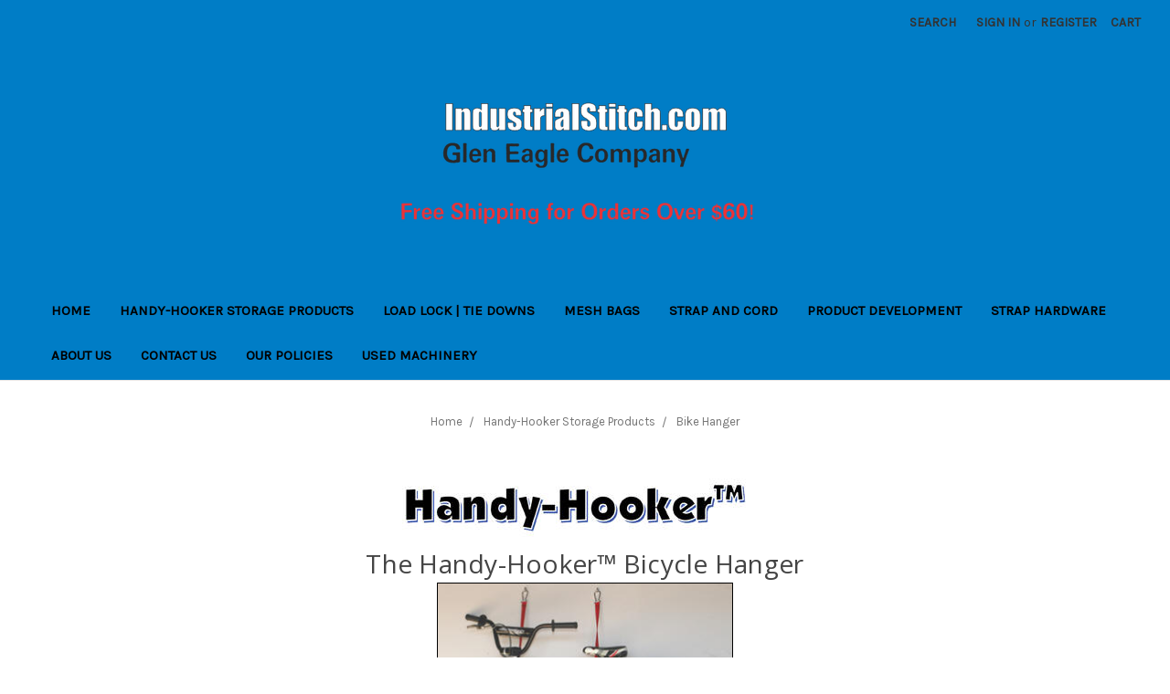

--- FILE ---
content_type: text/html; charset=UTF-8
request_url: https://industrialstitch.com/bike-hanger/
body_size: 7585
content:

<!DOCTYPE html>
<html class="no-js" lang="en">
    <head>
        <title>Handy-Hooker Bicycle Hanger</title>
        <link rel="dns-prefetch preconnect" href="https://cdn11.bigcommerce.com/s-s9el96o733" crossorigin><link rel="dns-prefetch preconnect" href="https://fonts.googleapis.com/" crossorigin><link rel="dns-prefetch preconnect" href="https://fonts.gstatic.com/" crossorigin>
        <meta name="keywords" content="Handy-Hooker Bicycle Hanger, Storage for Bikes"><meta name="description" content="Handy-Hooker Bicycle Hanger, Storage for Bikes"><link rel='canonical' href='https://industrialstitch.com/bike-hanger/' /><meta name='platform' content='bigcommerce.stencil' />
        
         

        <link href="https://cdn11.bigcommerce.com/r-098fe5f4938830d40a5d5433badac2d4c1c010f5/img/bc_favicon.ico" rel="shortcut icon">
        <meta name="viewport" content="width=device-width, initial-scale=1, maximum-scale=1">

        <script>
            document.documentElement.className = document.documentElement.className.replace('no-js', 'js');
        </script>
        <script>
            window.lazySizesConfig = window.lazySizesConfig || {};
            window.lazySizesConfig.loadMode = 1;
        </script>
        <script async src="https://cdn11.bigcommerce.com/s-s9el96o733/stencil/9c632850-d2a8-0137-135c-0242ac110019/dist/theme-bundle.head_async.js"></script>

        <link href="https://fonts.googleapis.com/css?family=Montserrat:700,500%7CKarla:400%7COpen+Sans:400&display=swap" rel="stylesheet">
        <link data-stencil-stylesheet href="https://cdn11.bigcommerce.com/s-s9el96o733/stencil/9c632850-d2a8-0137-135c-0242ac110019/css/theme-a450aff0-0d2f-013c-1005-12692465342a.css" rel="stylesheet">

        
<script type="text/javascript" src="https://checkout-sdk.bigcommerce.com/v1/loader.js" defer></script>
<script type="text/javascript">
var BCData = {};
</script>

<script nonce="">
(function () {
    var xmlHttp = new XMLHttpRequest();

    xmlHttp.open('POST', 'https://bes.gcp.data.bigcommerce.com/nobot');
    xmlHttp.setRequestHeader('Content-Type', 'application/json');
    xmlHttp.send('{"store_id":"1000806350","timezone_offset":"-5.0","timestamp":"2026-01-19T10:48:49.25880400Z","visit_id":"f706ab4f-0f84-4f71-8515-9f378bba7043","channel_id":1}');
})();
</script>

    </head>
    <body>
        <svg data-src="https://cdn11.bigcommerce.com/s-s9el96o733/stencil/9c632850-d2a8-0137-135c-0242ac110019/img/icon-sprite.svg" class="icons-svg-sprite"></svg>
        <header class="header" role="banner">
    <a href="#" class="mobileMenu-toggle" data-mobile-menu-toggle="menu">
        <span class="mobileMenu-toggleIcon">Toggle menu</span>
    </a>
    <nav class="navUser">
    
    <ul class="navUser-section navUser-section--alt">
        <li class="navUser-item">
            <a class="navUser-action navUser-item--compare" href="/compare" data-compare-nav>Compare <span class="countPill countPill--positive countPill--alt"></span></a>
        </li>
        <li class="navUser-item">
            <a class="navUser-action navUser-action--quickSearch" href="#" data-search="quickSearch" aria-controls="quickSearch" aria-expanded="false">Search</a>
        </li>
        <li class="navUser-item navUser-item--account">
                <a class="navUser-action" href="/login.php">Sign in</a>
                    <span class="navUser-or">or</span> <a class="navUser-action" href="/login.php?action=create_account">Register</a>
        </li>
        <li class="navUser-item navUser-item--cart">
            <a
                class="navUser-action"
                data-cart-preview
                data-dropdown="cart-preview-dropdown"
                data-options="align:right"
                href="/cart.php">
                <span class="navUser-item-cartLabel">Cart</span> <span class="countPill cart-quantity"></span>
            </a>

            <div class="dropdown-menu" id="cart-preview-dropdown" data-dropdown-content aria-hidden="true"></div>
        </li>
    </ul>
    <div class="dropdown dropdown--quickSearch" id="quickSearch" aria-hidden="true" tabindex="-1" data-prevent-quick-search-close>
        <div class="container">
    <form class="form" action="/search.php">
        <fieldset class="form-fieldset">
            <div class="form-field">
                <label class="is-srOnly" for="search_query">Search</label>
                <input class="form-input" data-search-quick name="search_query" id="search_query" data-error-message="Search field cannot be empty." placeholder="Search the store" autocomplete="off">
            </div>
        </fieldset>
    </form>
    <section class="quickSearchResults" data-bind="html: results"></section>
</div>
    </div>
</nav>

        <div class="header-logo header-logo--center">
            <a href="https://industrialstitch.com/">
            <div class="header-logo-image-container">
                <img class="header-logo-image" src="https://cdn11.bigcommerce.com/s-s9el96o733/images/stencil/691x150/glen_eagle_logo_2019_hi_res_12-12-19_1599563496__38396.original.png" alt="IndustrialStitch.com by Glen Eagle Company
Free Shipping on all orders over $60!
Use coupon code &quot;Black Friday&quot; for a 15% discount off all purchases!" title="IndustrialStitch.com by Glen Eagle Company
Free Shipping on all orders over $60!
Use coupon code &quot;Black Friday&quot; for a 15% discount off all purchases!">
            </div>
</a>
        </div>
    <div class="navPages-container" id="menu" data-menu>
        <nav class="navPages">
    <div class="navPages-quickSearch">
        <div class="container">
    <form class="form" action="/search.php">
        <fieldset class="form-fieldset">
            <div class="form-field">
                <label class="is-srOnly" for="search_query">Search</label>
                <input class="form-input" data-search-quick name="search_query" id="search_query" data-error-message="Search field cannot be empty." placeholder="Search the store" autocomplete="off">
            </div>
        </fieldset>
    </form>
    <section class="quickSearchResults" data-bind="html: results"></section>
</div>
    </div>
    <ul class="navPages-list">
                 <li class="navPages-item navPages-item-page">
                     <a class="navPages-action" href="https://industrialstitch.com/home/">Home</a>
                 </li>
                 <li class="navPages-item navPages-item-page">
                     <a class="navPages-action" href="https://industrialstitch.com/handy-hooker-storage-products/">Handy-Hooker Storage Products</a>
                 </li>
                 <li class="navPages-item navPages-item-page">
                     <a class="navPages-action" href="https://industrialstitch.com/the-load-lock/">Load Lock | Tie Downs</a>
                 </li>
                 <li class="navPages-item navPages-item-page">
                     <a class="navPages-action" href="https://industrialstitch.com/mesh-bags-1/">Mesh Bags</a>
                 </li>
                 <li class="navPages-item navPages-item-page">
                     <a class="navPages-action" href="https://industrialstitch.com/strap-cord/">Strap and Cord</a>
                 </li>
                 <li class="navPages-item navPages-item-page">
                     <a class="navPages-action" href="https://industrialstitch.com/product-development/">Product Development</a>
                 </li>
                 <li class="navPages-item navPages-item-page">
                     <a class="navPages-action" href="https://industrialstitch.com/strap-hardware/">Strap Hardware</a>
                 </li>
                 <li class="navPages-item navPages-item-page">
                     <a class="navPages-action" href="https://industrialstitch.com/about-us/">About Us</a>
                 </li>
                 <li class="navPages-item navPages-item-page">
                     <a class="navPages-action" href="https://industrialstitch.com/contact-us/">Contact Us</a>
                 </li>
                 <li class="navPages-item navPages-item-page">
                     <a class="navPages-action" href="https://industrialstitch.com/our-policies/">Our Policies</a>
                 </li>
                 <li class="navPages-item navPages-item-page">
                     <a class="navPages-action" href="https://industrialstitch.com/used-machinery/">Used Machinery</a>
                 </li>
    </ul>
    <ul class="navPages-list navPages-list--user">
            <li class="navPages-item">
                <a class="navPages-action" href="/login.php">Sign in</a>
                    or <a class="navPages-action" href="/login.php?action=create_account">Register</a>
            </li>
    </ul>
</nav>
    </div>
</header>
<div data-content-region="header_bottom"></div>
        <div class="body" data-currency-code="USD">
     
    <div class="container">
        
<ul class="breadcrumbs" itemscope itemtype="http://schema.org/BreadcrumbList">
            <li class="breadcrumb " itemprop="itemListElement" itemscope itemtype="http://schema.org/ListItem">
                    <a href="https://industrialstitch.com/" class="breadcrumb-label" itemprop="item"><span itemprop="name">Home</span></a>
                <meta itemprop="position" content="1" />
            </li>
            <li class="breadcrumb " itemprop="itemListElement" itemscope itemtype="http://schema.org/ListItem">
                    <a href="https://industrialstitch.com/handy-hooker-storage-products/" class="breadcrumb-label" itemprop="item"><span itemprop="name">Handy-Hooker Storage Products</span></a>
                <meta itemprop="position" content="2" />
            </li>
            <li class="breadcrumb is-active" itemprop="itemListElement" itemscope itemtype="http://schema.org/ListItem">
                    <meta itemprop="item" content="https://industrialstitch.com/bike-hanger/">
                    <span class="breadcrumb-label" itemprop="name">Bike Hanger</span>
                <meta itemprop="position" content="3" />
            </li>
</ul>

<main class="page">


    <div class="page-content page-content--centered">
            <p><h1 class="font_8" style="text-align: center;"><span><span><img class="__mce_add_custom__" title="handy-hooker-logo.jpg" src="https://cdn11.bigcommerce.com/s-s9el96o733/product_images/uploaded_images/handy-hooker-logo.jpg" alt="handy-hooker-logo.jpg" width="399" height="72" /><br /></span></span><span><span>The Handy-Hooker&trade; Bicycle Hanger<br /><img class="__mce_add_custom__" style="border: 1px solid black;" title="bike-hanging.jpg" src="https://cdn11.bigcommerce.com/s-s9el96o733/product_images/uploaded_images/bike-hanging.jpg" alt="bike-hanging.jpg" width="324" height="252" /></span></span></h1>
<h3 class="font_8" style="text-align: center;"><span><span>Provides simple and secure bike storage from any wall or ceiling</span></span></h3>
<p style="text-align: center;"><span><span><img class="__mce_add_custom__" style="border: 1px solid black;" title="bike1.jpg" src="https://cdn11.bigcommerce.com/s-s9el96o733/product_images/uploaded_images/bike1.jpg" alt="bike1.jpg" width="167" height="120" /> &nbsp; &nbsp; &nbsp; <img class="__mce_add_custom__" style="border: 1px solid black;" title="bike2.jpg" src="https://cdn11.bigcommerce.com/s-s9el96o733/product_images/uploaded_images/bike2.jpg" alt="bike2.jpg" width="127" height="120" /> &nbsp; &nbsp; &nbsp;&nbsp; <img class="__mce_add_custom__" style="border: 1px solid black;" title="bike3.jpg" src="https://cdn11.bigcommerce.com/s-s9el96o733/product_images/uploaded_images/bike3.jpg" alt="bike3.jpg" width="125" height="120" /></span></span><img id="comp-jabjg7ws1imgimage" src="https://cdn11.bigcommerce.com/s-s9el96o733/" alt="" data-type="image" /></p>
<div id="comp-jabjixvd" class="txtNew" style="text-align: center;" data-packed="true">
<p class="font_7"><strong>1.) Pass the first strap around the frame, seat, handlebar, or other suitable location on the bicycle.&nbsp; Avoid positioning the strap around brake or gear changing cables.<br /></strong><strong>2.) After, passing the strap around the bicycle, pass the snap hook through the loop on the other side to form a 'lasso' hold around the bicycle. <br /></strong><span><strong>3.) Connect the snap hook to one of the previously installed lag eye bolts.&nbsp; Repeat steps 1 &amp; 2 with the second strap to secure the opposite side.</strong> </span></p>
</div>
<div id="comp-jabl56wj" class="txtNew" data-packed="true">
<p class="font_7" style="text-align: center;">The Handy-Hooker&trade; Bike Hanger includes everything that you will need to securely, safely, and quickly hang a bicycle from any wall or ceiling. &nbsp; Competing hanging bicycle storage hook products use weak and unnecessarily large hooks that tend to bend, rust (especially hollow metal hooks), and&nbsp; protrude many inches from the mounting locations, while requiring precisely positioned installations to secure bikes.&nbsp; The Handy-Hooker&trade; Bike Hanger uses lag eye screws that only extend 1" from a wall or ceiling which greatly improves the use of space around bike storage hooks in high traffic areas such as garages and basements.&nbsp; The lag eye screws can be mounted at almost any height or distance apart, while accommodating the widest range of bike designs without scratching the secured bike. &nbsp;</p>
<p class="font_7" style="text-align: center;"><span>Includes:<br /></span>26" Handy-Hooker Nylon Straps with Type 316 Stainless Steel Hooks (Qty 2)<br />3.5" Stainless Steel Lag Eye Screws (Qty 2)<br />Lag Shields for installing in masonry (Qty 2)<br /><em>(1/2" Masonry Drill Bit (not included) is required for installation into concrete and block walls)</em><span><span class="wixGuard">​</span></span></p>
<p class="font_7" style="text-align: center;"><span>MSRP: $14.95</span></p>
<h2 class="font_7" style="text-align: center;"><a href="https://industrialstitch.com/bike-hanger-1/"><img class="__mce_add_custom__" title="add-to-shopping-cart.jpg" src="https://cdn11.bigcommerce.com/s-s9el96o733/product_images/uploaded_images/add-to-shopping-cart.jpg" alt="add-to-shopping-cart.jpg" width="177" height="113" /></a></h2>
<p class="font_7" style="text-align: center;">&nbsp;</p>
<p class="font_7" style="text-align: center;">&nbsp;</p>
</div>
<p>&nbsp;</p></p>
    </div>

</main>


    </div>
    <div id="modal" class="modal" data-reveal data-prevent-quick-search-close>
    <a href="#" class="modal-close" aria-label="Close" role="button">
        <span aria-hidden="true">&#215;</span>
    </a>
    <div class="modal-content"></div>
    <div class="loadingOverlay"></div>
</div>
    <div id="alert-modal" class="modal modal--alert modal--small" data-reveal data-prevent-quick-search-close>
    <div class="swal2-icon swal2-error swal2-animate-error-icon"><span class="swal2-x-mark swal2-animate-x-mark"><span class="swal2-x-mark-line-left"></span><span class="swal2-x-mark-line-right"></span></span></div>

    <div class="modal-content"></div>

    <div class="button-container"><button type="button" class="confirm button" data-reveal-close>OK</button></div>
</div>
</div>
        <footer class="footer" role="contentinfo">
    <div class="container">
        <section class="footer-info">
            <article class="footer-info-col footer-info-col--small" data-section-type="footer-webPages">
                <h5 class="footer-info-heading">Navigate</h5>
                <ul class="footer-info-list">
                        <li>
                            <a href="https://industrialstitch.com/home/">Home</a>
                        </li>
                        <li>
                            <a href="https://industrialstitch.com/handy-hooker-storage-products/">Handy-Hooker Storage Products</a>
                        </li>
                        <li>
                            <a href="https://industrialstitch.com/the-load-lock/">Load Lock | Tie Downs</a>
                        </li>
                        <li>
                            <a href="https://industrialstitch.com/mesh-bags-1/">Mesh Bags</a>
                        </li>
                        <li>
                            <a href="https://industrialstitch.com/strap-cord/">Strap and Cord</a>
                        </li>
                        <li>
                            <a href="https://industrialstitch.com/product-development/">Product Development</a>
                        </li>
                        <li>
                            <a href="https://industrialstitch.com/strap-hardware/">Strap Hardware</a>
                        </li>
                        <li>
                            <a href="https://industrialstitch.com/about-us/">About Us</a>
                        </li>
                        <li>
                            <a href="https://industrialstitch.com/contact-us/">Contact Us</a>
                        </li>
                        <li>
                            <a href="https://industrialstitch.com/our-policies/">Our Policies</a>
                        </li>
                        <li>
                            <a href="https://industrialstitch.com/used-machinery/">Used Machinery</a>
                        </li>
                    <li>
                        <a href="/sitemap.php">Sitemap</a>
                    </li>
                </ul>
            </article>

            <article class="footer-info-col footer-info-col--small" data-section-type="footer-categories">
                <h5 class="footer-info-heading">Categories</h5>
                <ul class="footer-info-list">
                </ul>
            </article>

            <article class="footer-info-col footer-info-col--small" data-section-type="footer-brands">
                <h5 class="footer-info-heading">Popular Brands</h5>
                <ul class="footer-info-list">
                        <li>
                            <a href="https://industrialstitch.com/brands/common-good/">Strap / Hardware</a>
                        </li>
                        <li>
                            <a href="https://industrialstitch.com/custom-products/">Custom Products</a>
                        </li>
                        <li>
                            <a href="https://industrialstitch.com/handy-hooker/">Handy-Hooker</a>
                        </li>
                        <li>
                            <a href="https://industrialstitch.com/load-lock-fastener/">Load Lock Fastener</a>
                        </li>
                        <li>
                            <a href="https://industrialstitch.com/mesh-bags/">Mesh Bags</a>
                        </li>
                        <li>
                            <a href="https://industrialstitch.com/juki/">Juki</a>
                        </li>
                    <li><a href="https://industrialstitch.com/brands/">View All</a></li>
                </ul>
            </article>

            <article class="footer-info-col footer-info-col--small" data-section-type="storeInfo">
                <h5 class="footer-info-heading">Info</h5>
                <address>Glen Eagle Company<br>
Glenmoore, PA</address>
            </article>

            <article class="footer-info-col" data-section-type="newsletterSubscription">
                    <h5 class="footer-info-heading">Subscribe to our newsletter</h5>
<p>Get the latest updates on new products and upcoming sales</p>

<form class="form" action="/subscribe.php" method="post">
    <fieldset class="form-fieldset">
        <input type="hidden" name="action" value="subscribe">
        <input type="hidden" name="nl_first_name" value="bc">
        <input type="hidden" name="check" value="1">
        <div class="form-field">
            <label class="form-label is-srOnly" for="nl_email">Email Address</label>
            <div class="form-prefixPostfix wrap">
                <input class="form-input" id="nl_email" name="nl_email" type="email" value="" placeholder="Your email address">
                <input class="button button--primary form-prefixPostfix-button--postfix" type="submit" value="Subscribe">
            </div>
        </div>
    </fieldset>
</form>
                            </article>
        </section>
            <div class="footer-copyright">
                <p class="powered-by">Powered by <a href="https://www.bigcommerce.com?utm_source=merchant&amp;utm_medium=poweredbyBC" rel="nofollow">BigCommerce</a></p>
            </div>
            <div class="footer-copyright">
                <p class="powered-by">&copy; 2026 IndustrialStitch.com </p>
            </div>
    </div>
</footer>

        <script>window.__webpack_public_path__ = "https://cdn11.bigcommerce.com/s-s9el96o733/stencil/9c632850-d2a8-0137-135c-0242ac110019/dist/";</script>
        <script src="https://cdn11.bigcommerce.com/s-s9el96o733/stencil/9c632850-d2a8-0137-135c-0242ac110019/dist/theme-bundle.main.js"></script>
        <script>
            window.stencilBootstrap("page", "{\"themeSettings\":{\"optimizedCheckout-formChecklist-color\":\"#333333\",\"homepage_new_products_column_count\":4,\"card--alternate-color--hover\":\"#ffffff\",\"optimizedCheckout-colorFocus\":\"#4496f6\",\"fontSize-root\":14,\"show_accept_amex\":false,\"optimizedCheckout-buttonPrimary-borderColorDisabled\":\"transparent\",\"homepage_top_products_count\":4,\"paymentbuttons-paypal-size\":\"responsive\",\"optimizedCheckout-buttonPrimary-backgroundColorActive\":\"#000000\",\"brandpage_products_per_page\":12,\"color-secondaryDarker\":\"#cccccc\",\"navUser-color\":\"#333333\",\"color-textBase--active\":\"#757575\",\"social_icon_placement_bottom\":\"bottom_none\",\"show_powered_by\":true,\"show_accept_amazonpay\":false,\"fontSize-h4\":20,\"checkRadio-borderColor\":\"#cccccc\",\"color-primaryDarker\":\"#333333\",\"optimizedCheckout-buttonPrimary-colorHover\":\"#ffffff\",\"brand_size\":\"190x250\",\"optimizedCheckout-logo-position\":\"left\",\"optimizedCheckout-discountBanner-backgroundColor\":\"#e5e5e5\",\"color-textLink--hover\":\"#757575\",\"pdp-sale-price-label\":\"Now:\",\"optimizedCheckout-buttonSecondary-backgroundColorHover\":\"#f5f5f5\",\"optimizedCheckout-headingPrimary-font\":\"Google_Montserrat_700\",\"logo_size\":\"850x150\",\"optimizedCheckout-formField-backgroundColor\":\"#ffffff\",\"footer-backgroundColor\":\"#CCCCCC\",\"navPages-color\":\"#000000\",\"productpage_reviews_count\":9,\"optimizedCheckout-step-borderColor\":\"#dddddd\",\"show_accept_paypal\":false,\"paymentbuttons-paypal-label\":\"checkout\",\"paymentbuttons-paypal-shape\":\"pill\",\"optimizedCheckout-discountBanner-textColor\":\"#333333\",\"optimizedCheckout-backgroundImage-size\":\"1000x400\",\"pdp-retail-price-label\":\"MSRP:\",\"optimizedCheckout-buttonPrimary-font\":\"Google_Montserrat_500\",\"carousel-dot-color\":\"#333333\",\"button--disabled-backgroundColor\":\"#cccccc\",\"blockquote-cite-font-color\":\"#999999\",\"optimizedCheckout-formField-shadowColor\":\"transparent\",\"categorypage_products_per_page\":12,\"container-fill-base\":\"#ffffff\",\"paymentbuttons-paypal-layout\":\"vertical\",\"homepage_featured_products_column_count\":4,\"button--default-color\":\"#666666\",\"pace-progress-backgroundColor\":\"#999999\",\"color-textLink--active\":\"#757575\",\"optimizedCheckout-loadingToaster-backgroundColor\":\"#333333\",\"color-textHeading\":\"#444444\",\"show_accept_discover\":false,\"optimizedCheckout-formField-errorColor\":\"#d14343\",\"spinner-borderColor-dark\":\"#999999\",\"restrict_to_login\":false,\"input-font-color\":\"#666666\",\"select-bg-color\":\"#ffffff\",\"show_accept_mastercard\":false,\"show_custom_fields_tabs\":false,\"color_text_product_sale_badges\":\"#ffffff\",\"optimizedCheckout-link-font\":\"Google_Montserrat_500\",\"homepage_show_carousel_arrows\":false,\"carousel-arrow-bgColor\":\"#ffffff\",\"lazyload_mode\":\"lazyload+lqip\",\"carousel-title-color\":\"#444444\",\"color_hover_product_sale_badges\":\"#000000\",\"show_accept_googlepay\":false,\"card--alternate-borderColor\":\"#ffffff\",\"homepage_new_products_count\":5,\"button--disabled-color\":\"#ffffff\",\"color-primaryDark\":\"#666666\",\"color-grey\":\"#999999\",\"body-font\":\"Google_Karla_400\",\"optimizedCheckout-step-textColor\":\"#ffffff\",\"optimizedCheckout-buttonPrimary-borderColorActive\":\"transparent\",\"navPages-subMenu-backgroundColor\":\"#e5e5e5\",\"button--primary-backgroundColor\":\"#444444\",\"optimizedCheckout-formField-borderColor\":\"#cccccc\",\"checkRadio-color\":\"#333333\",\"show_product_dimensions\":false,\"optimizedCheckout-link-color\":\"#476bef\",\"card-figcaption-button-background\":\"#ffffff\",\"icon-color-hover\":\"#999999\",\"button--default-borderColor\":\"#cccccc\",\"optimizedCheckout-headingSecondary-font\":\"Google_Montserrat_700\",\"headings-font\":\"Google_Open+Sans_400\",\"label-backgroundColor\":\"#cccccc\",\"button--primary-backgroundColorHover\":\"#666666\",\"pdp-non-sale-price-label\":\"Was:\",\"button--disabled-borderColor\":\"transparent\",\"label-color\":\"#ffffff\",\"optimizedCheckout-headingSecondary-color\":\"#333333\",\"select-arrow-color\":\"#757575\",\"logo_fontSize\":18,\"alert-backgroundColor\":\"#ffffff\",\"optimizedCheckout-logo-size\":\"250x100\",\"default_image_brand\":\"img/BrandDefault.gif\",\"card-title-color\":\"#333333\",\"product_list_display_mode\":\"grid\",\"optimizedCheckout-link-hoverColor\":\"#002fe1\",\"fontSize-h5\":15,\"product_size\":\"500x659\",\"paymentbuttons-paypal-color\":\"gold\",\"homepage_show_carousel\":false,\"optimizedCheckout-body-backgroundColor\":\"#ffffff\",\"carousel-arrow-borderColor\":\"#ffffff\",\"button--default-borderColorActive\":\"#757575\",\"header-backgroundColor\":\"#007DC6\",\"paymentbuttons-paypal-tagline\":false,\"color-greyDarkest\":\"#000000\",\"color_badge_product_sale_badges\":\"#007dc6\",\"price_ranges\":true,\"productpage_videos_count\":8,\"color-greyDark\":\"#666666\",\"optimizedCheckout-buttonSecondary-borderColorHover\":\"#999999\",\"optimizedCheckout-discountBanner-iconColor\":\"#333333\",\"optimizedCheckout-buttonSecondary-borderColor\":\"#cccccc\",\"optimizedCheckout-loadingToaster-textColor\":\"#ffffff\",\"optimizedCheckout-buttonPrimary-colorDisabled\":\"#ffffff\",\"optimizedCheckout-formField-placeholderColor\":\"#999999\",\"navUser-color-hover\":\"#757575\",\"icon-ratingFull\":\"#757575\",\"default_image_gift_certificate\":\"img/GiftCertificate.png\",\"color-textBase--hover\":\"#757575\",\"color-errorLight\":\"#ffdddd\",\"social_icon_placement_top\":false,\"blog_size\":\"190x250\",\"shop_by_price_visibility\":true,\"optimizedCheckout-buttonSecondary-colorActive\":\"#000000\",\"optimizedCheckout-orderSummary-backgroundColor\":\"#ffffff\",\"color-warningLight\":\"#fffdea\",\"show_product_weight\":true,\"button--default-colorActive\":\"#000000\",\"color-info\":\"#666666\",\"optimizedCheckout-formChecklist-backgroundColorSelected\":\"#f5f5f5\",\"show_product_quick_view\":true,\"button--default-borderColorHover\":\"#999999\",\"card--alternate-backgroundColor\":\"#ffffff\",\"hide_content_navigation\":false,\"pdp-price-label\":\"\",\"show_copyright_footer\":true,\"swatch_option_size\":\"22x22\",\"optimizedCheckout-orderSummary-borderColor\":\"#dddddd\",\"optimizedCheckout-show-logo\":\"none\",\"carousel-description-color\":\"#333333\",\"optimizedCheckout-formChecklist-backgroundColor\":\"#ffffff\",\"fontSize-h2\":25,\"optimizedCheckout-step-backgroundColor\":\"#757575\",\"optimizedCheckout-headingPrimary-color\":\"#333333\",\"color-textBase\":\"#333333\",\"color-warning\":\"#f1a500\",\"productgallery_size\":\"500x659\",\"alert-color\":\"#333333\",\"shop_by_brand_show_footer\":true,\"card-figcaption-button-color\":\"#333333\",\"searchpage_products_per_page\":12,\"color-textSecondary--active\":\"#333333\",\"optimizedCheckout-formField-inputControlColor\":\"#476bef\",\"optimizedCheckout-contentPrimary-color\":\"#333333\",\"optimizedCheckout-buttonSecondary-font\":\"Google_Montserrat_500\",\"storeName-color\":\"#080000\",\"optimizedCheckout-backgroundImage\":\"\",\"form-label-font-color\":\"#666666\",\"color-greyLightest\":\"#e5e5e5\",\"optimizedCheckout-header-backgroundColor\":\"#f5f5f5\",\"productpage_related_products_count\":10,\"optimizedCheckout-buttonSecondary-backgroundColorActive\":\"#e5e5e5\",\"color-textLink\":\"#333333\",\"color-greyLighter\":\"#cccccc\",\"color-secondaryDark\":\"#e5e5e5\",\"fontSize-h6\":13,\"paymentbuttons-paypal-fundingicons\":false,\"carousel-arrow-color\":\"#999999\",\"productpage_similar_by_views_count\":10,\"pdp-custom-fields-tab-label\":\"Additional Information\",\"loadingOverlay-backgroundColor\":\"#ffffff\",\"optimizedCheckout-buttonPrimary-color\":\"#ffffff\",\"input-bg-color\":\"#ffffff\",\"navPages-subMenu-separatorColor\":\"#cccccc\",\"navPages-color-hover\":\"#FFFFFF\",\"color-infoLight\":\"#dfdfdf\",\"product_sale_badges\":\"none\",\"default_image_product\":\"img/ProductDefault.gif\",\"navUser-dropdown-borderColor\":\"#cccccc\",\"optimizedCheckout-buttonPrimary-colorActive\":\"#ffffff\",\"color-greyMedium\":\"#757575\",\"optimizedCheckout-formChecklist-borderColor\":\"#cccccc\",\"fontSize-h1\":28,\"homepage_featured_products_count\":4,\"color-greyLight\":\"#999999\",\"optimizedCheckout-logo\":\"\",\"icon-ratingEmpty\":\"#cccccc\",\"show_product_details_tabs\":true,\"icon-color\":\"#757575\",\"overlay-backgroundColor\":\"#333333\",\"input-border-color-active\":\"#999999\",\"hide_contact_us_page_heading\":false,\"container-fill-dark\":\"#e5e5e5\",\"optimizedCheckout-buttonPrimary-backgroundColorDisabled\":\"#cccccc\",\"button--primary-color\":\"#ffffff\",\"optimizedCheckout-buttonPrimary-borderColorHover\":\"transparent\",\"color-successLight\":\"#d5ffd8\",\"color-greyDarker\":\"#333333\",\"show_product_quantity_box\":true,\"color-success\":\"#008a06\",\"optimizedCheckout-header-borderColor\":\"#dddddd\",\"zoom_size\":\"1280x1280\",\"color-white\":\"#ffffff\",\"optimizedCheckout-buttonSecondary-backgroundColor\":\"#ffffff\",\"productview_thumb_size\":\"50x50\",\"fontSize-h3\":22,\"spinner-borderColor-light\":\"#ffffff\",\"geotrust_ssl_common_name\":\"\",\"carousel-bgColor\":\"#ffffff\",\"carousel-dot-color-active\":\"#757575\",\"input-border-color\":\"#cccccc\",\"optimizedCheckout-buttonPrimary-backgroundColor\":\"#333333\",\"color-secondary\":\"#ffffff\",\"button--primary-backgroundColorActive\":\"#000000\",\"color-textSecondary--hover\":\"#333333\",\"color-whitesBase\":\"#e5e5e5\",\"body-bg\":\"#ffffff\",\"dropdown--quickSearch-backgroundColor\":\"#e5e5e5\",\"optimizedCheckout-contentSecondary-font\":\"Google_Montserrat_500\",\"navUser-dropdown-backgroundColor\":\"#ffffff\",\"color-primary\":\"#757575\",\"optimizedCheckout-contentPrimary-font\":\"Google_Montserrat_500\",\"supported_card_type_icons\":[\"american_express\",\"diners\",\"discover\",\"mastercard\",\"visa\"],\"navigation_design\":\"simple\",\"optimizedCheckout-formField-textColor\":\"#333333\",\"color-black\":\"#ffffff\",\"homepage_top_products_column_count\":4,\"hide_page_heading\":true,\"optimizedCheckout-buttonSecondary-colorHover\":\"#333333\",\"hide_breadcrumbs\":false,\"button--primary-colorActive\":\"#ffffff\",\"homepage_stretch_carousel_images\":false,\"optimizedCheckout-contentSecondary-color\":\"#757575\",\"card-title-color-hover\":\"#757575\",\"applePay-button\":\"black\",\"thumb_size\":\"100x100\",\"optimizedCheckout-buttonPrimary-borderColor\":\"#333333\",\"navUser-indicator-backgroundColor\":\"#333333\",\"optimizedCheckout-buttonSecondary-borderColorActive\":\"#757575\",\"hide_blog_page_heading\":false,\"optimizedCheckout-header-textColor\":\"#333333\",\"hide_category_page_heading\":false,\"optimizedCheckout-show-backgroundImage\":false,\"color-primaryLight\":\"#999999\",\"show_accept_visa\":false,\"logo-position\":\"center\",\"show_product_reviews_tabs\":false,\"carousel-dot-bgColor\":\"#ffffff\",\"optimizedCheckout-form-textColor\":\"#666666\",\"optimizedCheckout-buttonSecondary-color\":\"#333333\",\"geotrust_ssl_seal_size\":\"M\",\"button--icon-svg-color\":\"#757575\",\"alert-color-alt\":\"#ffffff\",\"button--default-colorHover\":\"#333333\",\"checkRadio-backgroundColor\":\"#ffffff\",\"optimizedCheckout-buttonPrimary-backgroundColorHover\":\"#666666\",\"input-disabled-bg\":\"#ffffff\",\"dropdown--wishList-backgroundColor\":\"#ffffff\",\"container-border-global-color-base\":\"#e5e5e5\",\"productthumb_size\":\"100x100\",\"button--primary-colorHover\":\"#ffffff\",\"color-error\":\"#cc4749\",\"homepage_blog_posts_count\":3,\"color-textSecondary\":\"#757575\",\"gallery_size\":\"300x300\"},\"genericError\":\"Oops! Something went wrong.\",\"maintenanceMode\":[],\"urls\":{\"home\":\"https://industrialstitch.com/\",\"account\":{\"index\":\"/account.php\",\"orders\":{\"all\":\"/account.php?action=order_status\",\"completed\":\"/account.php?action=view_orders\",\"save_new_return\":\"/account.php?action=save_new_return\"},\"update_action\":\"/account.php?action=update_account\",\"returns\":\"/account.php?action=view_returns\",\"addresses\":\"/account.php?action=address_book\",\"inbox\":\"/account.php?action=inbox\",\"send_message\":\"/account.php?action=send_message\",\"add_address\":\"/account.php?action=add_shipping_address\",\"wishlists\":{\"all\":\"/wishlist.php\",\"add\":\"/wishlist.php?action=addwishlist\",\"edit\":\"/wishlist.php?action=editwishlist\",\"delete\":\"/wishlist.php?action=deletewishlist\"},\"details\":\"/account.php?action=account_details\",\"recent_items\":\"/account.php?action=recent_items\"},\"brands\":\"https://industrialstitch.com/brands/\",\"gift_certificate\":{\"purchase\":\"/giftcertificates.php\",\"redeem\":\"/giftcertificates.php?action=redeem\",\"balance\":\"/giftcertificates.php?action=balance\"},\"auth\":{\"login\":\"/login.php\",\"check_login\":\"/login.php?action=check_login\",\"create_account\":\"/login.php?action=create_account\",\"save_new_account\":\"/login.php?action=save_new_account\",\"forgot_password\":\"/login.php?action=reset_password\",\"send_password_email\":\"/login.php?action=send_password_email\",\"save_new_password\":\"/login.php?action=save_new_password\",\"logout\":\"/login.php?action=logout\"},\"product\":{\"post_review\":\"/postreview.php\"},\"cart\":\"/cart.php\",\"checkout\":{\"single_address\":\"/checkout\",\"multiple_address\":\"/checkout.php?action=multiple\"},\"rss\":{\"products\":[]},\"contact_us_submit\":\"/pages.php?action=sendContactForm\",\"search\":\"/search.php\",\"compare\":\"/compare\",\"sitemap\":\"/sitemap.php\",\"subscribe\":{\"action\":\"/subscribe.php\"}},\"secureBaseUrl\":\"https://industrialstitch.com\",\"cartId\":null,\"template\":\"pages/page\"}").load();
        </script>

        <script type="text/javascript" src="https://cdn11.bigcommerce.com/shared/js/csrf-protection-header-5eeddd5de78d98d146ef4fd71b2aedce4161903e.js"></script>
<script type="text/javascript" src="https://cdn11.bigcommerce.com/r-098fe5f4938830d40a5d5433badac2d4c1c010f5/javascript/visitor_stencil.js"></script>

    </body>
</html>
